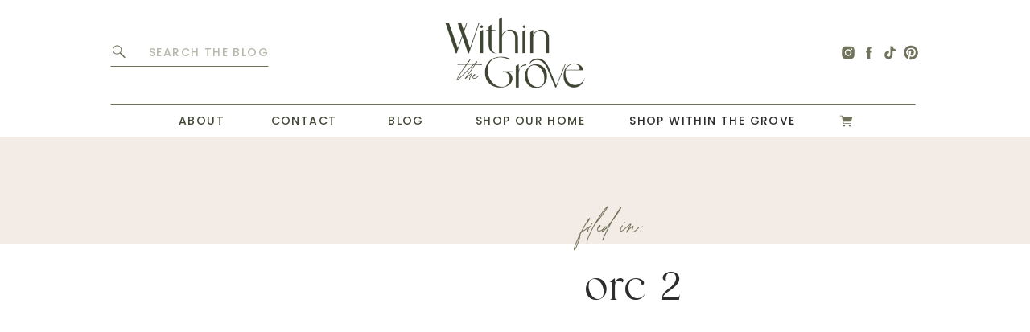

--- FILE ---
content_type: text/html
request_url: https://api.intentiq.com/profiles_engine/ProfilesEngineServlet?at=39&mi=10&dpi=936734067&pt=17&dpn=1&iiqidtype=2&iiqpcid=5623987c-86f8-4816-ac82-42828a557d88&iiqpciddate=1768874177642&pcid=c05c8db0-e466-4e28-b2e0-9493190eb7f3&idtype=3&gdpr=0&japs=false&jaesc=0&jafc=0&jaensc=0&jsver=0.33&testGroup=A&source=pbjs&ABTestingConfigurationSource=group&abtg=A&vrref=https%3A%2F%2Fwithinthegrove.com
body_size: 54
content:
{"abPercentage":97,"adt":1,"ct":2,"isOptedOut":false,"data":{"eids":[]},"dbsaved":"false","ls":true,"cttl":86400000,"abTestUuid":"g_0b665153-7957-4c07-b0bf-b4f310d51cc9","tc":9,"sid":-1339302416}

--- FILE ---
content_type: text/html; charset=utf-8
request_url: https://www.google.com/recaptcha/api2/aframe
body_size: 266
content:
<!DOCTYPE HTML><html><head><meta http-equiv="content-type" content="text/html; charset=UTF-8"></head><body><script nonce="hZfNORRcGL4Z6DLr55hLLg">/** Anti-fraud and anti-abuse applications only. See google.com/recaptcha */ try{var clients={'sodar':'https://pagead2.googlesyndication.com/pagead/sodar?'};window.addEventListener("message",function(a){try{if(a.source===window.parent){var b=JSON.parse(a.data);var c=clients[b['id']];if(c){var d=document.createElement('img');d.src=c+b['params']+'&rc='+(localStorage.getItem("rc::a")?sessionStorage.getItem("rc::b"):"");window.document.body.appendChild(d);sessionStorage.setItem("rc::e",parseInt(sessionStorage.getItem("rc::e")||0)+1);localStorage.setItem("rc::h",'1768874184576');}}}catch(b){}});window.parent.postMessage("_grecaptcha_ready", "*");}catch(b){}</script></body></html>

--- FILE ---
content_type: text/plain; charset=utf-8
request_url: https://ads.adthrive.com/http-api/cv2
body_size: 11095
content:
{"om":["00eoh6e0","00xbjwwl","08298189wfv","08qi6o59","0929nj63","0av741zl","0b0m8l4f","0bb78cxw","0cpicd1q","0eionfk5","0fs6e2ri","0hly8ynw","0iyi1awv","0l51bbpm","0n2987jwr7m","0p7rptpw","0qo0m0qz","0r31j41j","0sm4lr19","1","10011/6d6f4081f445bfe6dd30563fe3476ab4","10011/8b27c31a5a670fa1f1bbaf67c61def2e","10011/b4053ef6dad340082599d9f1aa736b66","10011/b9c5ee98f275001f41279fe47aaee919","10011/ba9f11025c980a17f6936d2888902e29","10011/e74e28403778da6aabd5867faa366aee","1011_302_56651553","1011_302_56651593","1011_302_56651599","1011_302_56651755","1011_302_56652054","1011_302_57050803","1011_302_57051107","1011_302_57051286","1011_302_57055506","1011_302_57055560","1011_302_57055564","1011_302_57055873","1011_46_11063302","1019_514444838","1028_8728253","10310289136970_462792722","10310289136970_462792978","10310289136970_491344903","10310289136970_491345434","10310289136970_491345701","10310289136970_559920770","10310289136970_559920874","10310289136970_559921421","10310289136970_579599725","10310289136970_594352012","10868755","10ua7afe","110_576777115309199355","11142692","11212184","11421707","11509227","11560071","11633433","11633448","1185:1610326628","1185:1610326728","11896988","11928170","11999803","12010080","12010084","12010088","12151247","12219563","12219634","12441760","124682_634","124684_177","124843_8","124844_21","124848_7","124853_7","12491645","12552078","12764879","12850754","12850755","12850756","1374w81n","1453468","14xoyqyz","1606221","1610326628","1610326728","1610326732","1611092","16_703430542","16x7UEIxQu8","17_23391206","17_23391224","17_23391296","17_23391302","17_24104666","17_24104681","17_24104693","17_24104696","17_24104726","17_24632123","17_24632125","17_24655280","17_24683311","17_24683312","17_24683315","17_24694809","17_24696317","17_24696320","17_24696322","17_24696334","17_24696337","17_24766942","17_24766946","17_24766955","17_24766968","17_24766970","17_24766971","17_24766984","17_24766985","17_24767197","17_24767215","17_24767217","17_24767219","17_24767222","17_24767229","17_24767234","17_24767239","17_24767241","17_24767245","17_24767248","17_24767251","17_24767534","17_24767538","17_24767562","1891/84814","19ijfw1a","19r1igh7","1IWwPyLfI28","1dwefsfs","1ktgrre1","1o3c69b1","1qlxu0yx","1r7rfn75","1zjn1epv","1zp8pjcw","1zx7wzcw","201735631","201735634","201735646","202430_200_EAAYACog7t9UKc5iyzOXBU.xMcbVRrAuHeIU5IyS9qdlP9IeJGUyBMfW1N0_","202430_200_EAAYACogfp82etiOdza92P7KkqCzDPazG1s0NmTQfyLljZ.q7ScyBDr2wK8_","202d4qe7","20421090_200_EAAYACogwcoW5vogT5vLuix.rAmo0E1Jidv8mIzVeNWxHoVoBLEyBJLAmwE_","206_262592","206_262594","206_549410","206_551337","2132:42375982","2132:44129108","2132:45327622","2132:45327624","2132:45596424","2132:45737946","2132:45871980","2132:45999649","2132:46036511","2132:46037432","2132:46038651","2132:46039897","2149:12147059","2149:12151096","2149:12156461","2149:12160736","2179:585139266317201118","2179:587183202622605216","2179:588463996220411211","2179:589289985696794383","2179:589318202881681006","2179:591283456202345442","222tsaq1","2249:553781814","2249:581439030","2249:614128746","2249:650628539","2249:664731943","2249:683766997","2249:688592726","2249:688935337","2249:691925891","2249:702153059","2249:703059924","2249:703063342","2249:703063445","2249:703064049","2249:703064761","2249:703065941","2249:764384003026","226226132","2307:00eoh6e0","2307:00xbjwwl","2307:0b0m8l4f","2307:0eionfk5","2307:0r31j41j","2307:17k5v2f6","2307:1zjn1epv","2307:222tsaq1","2307:28u7c6ez","2307:2i8t2rx0","2307:3zp8ouf1","2307:43a7ptxe","2307:43jaxpr7","2307:4b80jog8","2307:4qxmmgd2","2307:4yevyu88","2307:6hye09n0","2307:6mj57yc0","2307:794di3me","2307:7cmeqmw8","2307:7xb3th35","2307:7ztkjhgq","2307:8i63s069","2307:8linfb0q","2307:96srbype","2307:9925w9vu","2307:9nex8xyd","2307:9t6gmxuz","2307:a566o9hb","2307:a7w365s6","2307:a7wye4jw","2307:a9rnhyzc","2307:b5e77p2y","2307:be4hm1i2","2307:bj4kmsd6","2307:bkkzvxfz","2307:c1hsjx06","2307:c2d7ypnt","2307:c7mn7oi0","2307:cki44jrm","2307:cv2huqwc","2307:ddoadio1","2307:dif1fgsg","2307:e0c9wt9k","2307:ehojwnap","2307:f2u8e0cj","2307:fmmrtnw7","2307:fovbyhjn","2307:fphs0z2t","2307:g749lgab","2307:ge4kwk32","2307:gpx7xks2","2307:hauz7f6h","2307:hc3zwvmz","2307:heb21q1u","2307:hf9ak5dg","2307:homyiq6b","2307:i1gs57kc","2307:jd035jgw","2307:jq895ajv","2307:k28x0smd","2307:khogx1r1","2307:kxcowe3b","2307:lu0m1szw","2307:mit1sryf","2307:mwwkdj9h","2307:n9sgp7lz","2307:np9yfx64","2307:nrs1hc5n","2307:nv0uqrqm","2307:nv5uhf1y","2307:okem47bb","2307:ouycdkmq","2307:oxs5exf6","2307:oy3b9yzx","2307:q0nt8p8d","2307:q9plh3qd","2307:ralux098","2307:rrlikvt1","2307:s2ahu2ae","2307:sk4ge5lf","2307:sr32zoh8","2307:ttvuqq7b","2307:tty470r7","2307:tvhhxsdx","2307:w6xlb04q","2307:wt0wmo2s","2307:x420t9me","2307:xal6oe9q","2307:xe7etvhg","2307:yq5t5meg","2307:zfexqyi5","23786257","239604426","2409_15064_70_85808977","2409_15064_70_85809022","2409_25495_176_CR52092919","2409_25495_176_CR52092920","2409_25495_176_CR52092921","2409_25495_176_CR52092922","2409_25495_176_CR52092923","2409_25495_176_CR52092954","2409_25495_176_CR52092956","2409_25495_176_CR52092957","2409_25495_176_CR52092958","2409_25495_176_CR52092959","2409_25495_176_CR52150651","2409_25495_176_CR52153848","2409_25495_176_CR52153849","2409_25495_176_CR52175340","2409_25495_176_CR52178314","2409_25495_176_CR52178315","2409_25495_176_CR52178316","2409_25495_176_CR52186411","2409_25495_176_CR52188001","2409_91366_409_216496","24598434","24602716","246638579","24694809","24694815","24947","25048198","25048614","25_0l51bbpm","25_52qaclee","25_53v6aquw","25_87z6cimm","25_a9gy0zdv","25_c1hsjx06","25_cfnass1q","25_gypb2tdl","25_hkxtc1wk","25_pvjtapo1","25_sgaw7i5o","25_sgok9phv","25_utberk8n","25_wk8exctl","25_xz6af56d","262592","262594","2662_199916_8153721","2662_199916_8153737","2662_199916_8153741","2662_200562_7546334","2662_200562_7546344","2662_200562_8166427","2662_200562_8172720","2662_200562_8172741","2662_255125_8179376","2676:80072816","2676:85690536","2676:85729650","2676:85807320","2676:85807340","2676:85807343","2676:86739509","2676:86894912","2676:86894914","2711_15051_12151096","2711_64_10868755","2711_64_11999803","2711_64_12147059","2711_64_12151096","2711_64_12151247","2711_64_12156461","2711_64_12160736","27157563","2715_9888_262592","2715_9888_262594","2715_9888_551337","2760:176_CR52092920","2760:176_CR52092957","2760:176_CR52153849","2760:176_CR52175340","2760:176_CR52186411","2760:176_CR52190519","286bn7o6","28925636","28933536","28u7c6ez","29414696","29414711","29414845","29451548","2974:8168475","2974:8168537","2974:8168540","2974:8168581","29_695879895","2_206_554442","2_206_554462","2_206_554478","2_269_2:34448:73329:1043127","2eybxjpm","2i8t2rx0","2kbya8ki","2mokbgft","2qbp7g0b","2vx824el","2xlub49u","2yor97dj","2yya934z","3018/183193c42043ea6b0a89b98df8958aa0","3018/33f9f6fa6f42437f6890dad2fe53ae94","3018/4e63f066edbb1a6fadb9cec13de2c8b2","3018/c4bded0cd8886052f27231a38dc6d7d0","3018/f3a529bfb2b2ca9ef2506b1a4827e965","306_24104687","306_24104711","306_24598434","306_24632123","306_24694809","306_24694815","306_24767241","308_125203_15","308_125204_11","31334462","31qdo7ks","32j56hnc","3335_25247_700109379","33419345","33419362","33627671","33639785","34182009","3490:CR52058082","3490:CR52092919","3490:CR52092920","3490:CR52092921","3490:CR52092922","3490:CR52092923","3490:CR52092956","3490:CR52092957","3490:CR52092959","3490:CR52150651","3490:CR52175339","3490:CR52175340","3490:CR52178314","3490:CR52178315","3490:CR52178316","3490:CR52186411","3490:CR52186412","3490:CR52188001","3490:CR52190519","3490:CR52212685","3490:CR52212688","3490:CR52223710","3490:CR52223725","3658_136236_fphs0z2t","3658_15032_7ztkjhgq","3658_15032_bkkzvxfz","3658_15032_qq1yf9hr","3658_15078_emgupcal","3658_15180_T26338217","3658_15866_96srbype","3658_15936_2i8t2rx0","3658_175625_be4hm1i2","3658_189849_okem47bb","3658_20625_794di3me","3658_22070_2qbp7g0b","3658_248515_d8ijy7f2","3658_253373_sk4ge5lf","3658_582283_np9yfx64","3658_582283_xe7etvhg","3658_606708_0eionfk5","3658_608718_fovbyhjn","3658_67113_8linfb0q","3658_87236_xal6oe9q","3658_87799_c7mn7oi0","3658_87799_jq895ajv","3658_90931_T23254487","36_46_11421707","36_46_11881007","36_46_11999803","3702_139777_24765460","3702_139777_24765461","3702_139777_24765466","3702_139777_24765477","3702_139777_24765483","3702_139777_24765484","381513943572","38557829","38557841","38877658","39303318","39350186","39364467","39385380","39bi80kl","3LMBEkP-wis","3a2nyp64","3c5dkic6","3g2983rp3bd","3g3rp3bd","3gmymj0g","3o6augn1","3tkh4kx1","3x7t8epg","40854655","409_216324","409_216366","409_216383","409_216384","409_216386","409_216387","409_216396","409_216402","409_216404","409_216406","409_216407","409_216408","409_216416","409_216504","409_220149","409_220169","409_220338","409_223591","409_223597","409_223599","409_225978","409_225982","409_225987","409_225988","409_225990","409_226314","409_226321","409_226322","409_226326","409_226327","409_226332","409_226336","409_226341","409_226342","409_226352","409_226361","409_226362","409_226370","409_226371","409_226374","409_226377","409_227223","409_227224","409_227239","409_228059","409_228065","409_228070","409_228089","409_228346","409_228349","409_228351","409_228354","409_228362","409_228363","409_228370","409_228373","409_228380","409_230713","409_230717","409_230726","409_230729","409_230738","409_231798","415631156","42156798","42839440","429_UkdZRlEEBAZFAQEbQEENWggUDVEIFRZM","43910314","43919974","43919976","43919984","43919985","439246469228","43a7ptxe","43ij8vfd","43jaxpr7","45327624","45737946","45871980","458901553568","46036511","46039087","46039943","4714_18819_O2MUFYO2EVF3HICS47HE4T","47192068","4771_139789_1610269202","4771_67437_1610326628","47745490","47869802","481703827","485027845327","48575963","48594493","48616185","48621657","48700649","48739100","48739106","48739120","48877306","49039749","49064328","49065887","4941614","4941618","4947806","4972638","4972640","49869015","49nvlv5f","4aqwokyz","4fk9nxse","4pykxt9i","4qxmmgd2","4rfhl2qu","4yevyu88","501420","501_76_54849761-3e17-44c3-b668-808315323fd3","501_76_dc8d076c-bdca-47b3-b013-d4c1ec524dd4","501_76_fa236cca-ca9a-4bf2-9378-bb88660c2c0e","50447579","50479792","51372397","51372410","516_70_86894914","521_425_203499","521_425_203500","521_425_203501","521_425_203502","521_425_203504","521_425_203505","521_425_203506","521_425_203507","521_425_203508","521_425_203509","521_425_203514","521_425_203515","521_425_203516","521_425_203517","521_425_203518","521_425_203523","521_425_203524","521_425_203525","521_425_203526","521_425_203529","521_425_203534","521_425_203535","521_425_203536","521_425_203538","521_425_203540","521_425_203541","521_425_203542","521_425_203543","521_425_203608","521_425_203609","521_425_203611","521_425_203613","521_425_203614","521_425_203615","521_425_203617","521_425_203618","521_425_203620","521_425_203621","521_425_203623","521_425_203624","521_425_203627","521_425_203630","521_425_203631","521_425_203632","521_425_203633","521_425_203635","521_425_203636","521_425_203639","521_425_203641","521_425_203644","521_425_203645","521_425_203646","521_425_203647","521_425_203651","521_425_203653","521_425_203654","521_425_203656","521_425_203657","521_425_203659","521_425_203663","521_425_203669","521_425_203671","521_425_203674","521_425_203675","521_425_203676","521_425_203677","521_425_203678","521_425_203681","521_425_203683","521_425_203686","521_425_203687","521_425_203689","521_425_203691","521_425_203692","521_425_203693","521_425_203695","521_425_203696","521_425_203698","521_425_203700","521_425_203702","521_425_203703","521_425_203704","521_425_203705","521_425_203706","521_425_203708","521_425_203709","521_425_203710","521_425_203711","521_425_203712","521_425_203714","521_425_203726","521_425_203728","521_425_203729","521_425_203730","521_425_203731","521_425_203732","521_425_203733","521_425_203735","521_425_203736","521_425_203738","521_425_203739","521_425_203740","521_425_203741","521_425_203742","521_425_203743","521_425_203744","521_425_203745","521_425_203863","521_425_203864","521_425_203865","521_425_203867","521_425_203868","521_425_203871","521_425_203877","521_425_203878","521_425_203879","521_425_203880","521_425_203884","521_425_203885","521_425_203887","521_425_203890","521_425_203891","521_425_203892","521_425_203893","521_425_203896","521_425_203897","521_425_203898","521_425_203899","521_425_203900","521_425_203901","521_425_203905","521_425_203906","521_425_203907","521_425_203908","521_425_203909","521_425_203912","521_425_203916","521_425_203917","521_425_203918","521_425_203921","521_425_203922","521_425_203924","521_425_203926","521_425_203928","521_425_203929","521_425_203932","521_425_203933","521_425_203934","521_425_203935","521_425_203936","521_425_203937","521_425_203938","521_425_203939","521_425_203940","521_425_203943","521_425_203945","521_425_203946","521_425_203947","521_425_203952","521_425_203956","521_425_203958","521_425_203959","521_425_203961","521_425_203963","521_425_203965","521_425_203970","521_425_203972","521_425_203973","521_425_203975","521_425_203976","521_425_203977","521_425_203979","521_425_203981","52322104","529116283156","529116283159","53osz248","53v6aquw","54779847","54779856","54779873","547869","549410","55092222","5510:6mj57yc0","5510:7ztkjhgq","5510:cymho2zs","5510:emhpbido","5510:kecbwzbd","5510:ouycdkmq","5510:pefxr7k2","5510:quk7w53j","5510:t393g7ye","5510:x3nl5llg","55116643","55167461","55344524","553458","553781221","553781814","553782314","553950","554459","554472","554480","555_165_784880274628","555_165_785452909130","5563_66529_OADD2.1178676524527878_1FWKO2OB8UEF3EH","5563_66529_OADD2.1316115555006003_1IJZSHRZK43DPWP","5563_66529_OADD2.7284327918173_1OPUUJ6K5HLG3XZQMK","5563_66529_OADD2.7284328140867_1QMTXCF8RUAKUSV9ZP","5563_66529_OADD2.7284328163393_196P936VYRAEYC7IJY","5563_66529_OADD2.7353040902703_13KLDS4Y16XT0RE5IS","5563_66529_OADD2.7353040902704_12VHHVEFFXH8OJ4LUR","5563_66529_OADD2.7353043681733_1CTKQ7RI7E0NJH0GJ0","5563_66529_OADD2.7353083169082_14CHQFJEGBEH1W68BV","5563_66529_OAIP.1a822c5c9d55f8c9ff283b44f36f01c3","5563_66529_OAIP.7139dd6524c85e94ad15863e778f376a","5563_66529_OAIP.7eb88eea24ecd8378362146ed759f459","5563_66529_OAIP.b68940c0fa12561ebd4bcaf0bb889ff9","5563_66529_OAIP.c2c1b2ac6ad170098b018d3cbaa35002","5563_66529_OAIP.e577cb7e1e095536c88e98842156467a","55651526","55726194","557_409_216392","557_409_216396","557_409_216398","557_409_216606","557_409_220139","557_409_220149","557_409_220332","557_409_220343","557_409_220344","557_409_220346","557_409_220354","557_409_220364","557_409_223589","557_409_223593","557_409_223599","557_409_225988","557_409_226311","557_409_226312","557_409_227223","557_409_228054","557_409_228055","557_409_228059","557_409_228064","557_409_228065","557_409_228105","557_409_228349","557_409_228354","557_409_228356","557_409_228363","557_409_230714","557_409_230731","557_409_235268","557_409_235503","557_409_235544","558_93_cv2huqwc","558_93_l2zwpdg7","558_93_lu0m1szw","558_93_u7pifvgm","558_93_xe7etvhg","55965333","56018481","560_74_16223118","560_74_18298317","561282405","56341213","56635908","56635945","56635955","5670:8168479","5670:8168586","5670:8182933","56794606","567_269_2:3528:19850:32507","5700:553781814","57149985","5726507783","5726594343","576777115309199355","579121053608376283","57961627","58117332","58310259131_553781220","58310259131_553781814","583652883178231326","585139266317201118","588366512778827143","588969843258627169","589289985696794383","591283456202345442","593674671","594033992319641821","59664236","59751535","59751572","59780459","59873192","59873208","59873214","59873222","59873223","59873227","59873230","59873231","5989_1799740_703656485","5989_1799740_704067611","5989_1799740_704085924","5gbtinb1","5ia3jbdy","5jesg1yh","5nes216g","6026574625","60398509","60480462","609577512","60f5a06w","61082324","61085224","61174500","61210719","6126589193","613344ix","61456734","61900466","61916211","61916223","61916225","61916227","61916229","61926845","61932920","61932925","61932933","61932957","61949616","62019442","62020288","62187798","62217768","6226505231","6226505239","6226522291","6226530649","6226534255","6250_66552_1028360416","6250_66552_1028859836","6250_66552_1096695033","6250_66552_1097894163","6250_66552_1098294543","6250_66552_1112487743","6250_66552_1112688573","6250_66552_1112888883","6250_66552_1114488823","6250_66552_916993094","6250_66552_917082254","6250_66552_977401626","6250_66552_977688466","62667314","62667320","627225143","627227759","627290883","627301267","627309156","627309159","627506494","62785693","628015148","628086965","628153053","628222860","628223277","628360579","628360582","628444259","628444349","628444433","628444439","628456310","628456379","628456391","628610892","628622163","628622172","628622178","628622241","628622244","628622247","628622250","628683371","628687043","628687157","628687460","628687463","62873662","628803013","628841673","628990952","629007394","629009180","629167998","629168001","629168010","629168565","629171196","629171202","629255550","629350437","62946734","62946736","62946743","62946748","62946751","629488423","62959980","62962171","62980343","62980383","62980385","62981075","629817930","62981822","62987257","629984747","630137823","63036544","63045438","63047267","6365_61796_742174851279","6365_61796_784844652399","6365_61796_784880263591","6365_61796_784880274628","6365_61796_784880275132","6365_61796_784880275657","6365_61796_785326944621","6365_61796_785361576712","6365_61796_785452881104","6365_61796_785452908677","6365_61796_785452909130","6365_61796_788913549806","6365_61796_790184873203","6365_61796_790703534099","6365_61796_793303452475","6365_61796_793303452619","6365_61796_793381057673","6365_61796_793381057802","6365_61796_793381067213","63barbg1","63t6qg56","64nyk26q","651637459","651637461","651637462","6547_67916_UdPluLEY0XBF6rtIfWFc","659216891404","659713728691","668547507","66_c7tc2eqfi3hfh0yxo14s","670_9916_462792722","670_9916_462792978","670_9916_491345701","670_9916_559920874","673522611","679271129","679271132","67swazxr","680597458938","680_99480_700109389","680_99480_700109391","688070999","688078501","690_99485_1610326628","690_99485_1610326728","695879867","695879872","695879875","695879895","695879898","695879922","695879935","696314600","696332890","697189874","697189880","697189892","697189925","697189927","697189930","697189950","697189963","697189965","697189999","697190006","697190037","697190050","697199588","697199614","697525780","697525781","697525791","697525793","697525795","697525805","697525824","697876985","697876988","697876994","697876997","697876998","697876999","697893164","697893306","697893361","697893592","698245753","698496780","699131983","699132041","699206786","699554059","699812857","699813340","699824707","6hye09n0","6mj57yc0","6mrds7pc","6p39oadw","6qy0hs97","700109389","701276081","701278088","702423494","702759095","702759484","702759680","702924175","703651577","703896169","703930636","704475727","704886270","704890558","704890663","705293660","705643569","705748877","706200660","70_79096170","70_80070335","70_85473576","70_85473587","70_85473592","70_86082701","70_86109605","722477144123","725307736711","730465715401","732423349811","7354_111700_86509222","7354_111700_86509958","7354_138543_79096186","7354_138543_80072819","7354_138543_80072836","7354_138543_83447271","7354_138543_85444395","7354_138543_85444749","7354_138543_85445129","7354_138543_85445175","7354_138543_85445179","7354_138543_85445183","7354_138543_85445206","7354_138543_85807301","7354_138543_85807305","7354_138543_85807307","7354_138543_85807308","7354_138543_85807320","7354_138543_85807343","7354_138543_85808988","7354_138543_85809022","7354_138543_85809050","7354_229128_86112923","735693786911","736004695154","737408699958","7414_121891_5660399","746011608948","74_462792722","74_462792978","74_491345701","76odrdws","7809341","78827816","790703534069","790703534108","793266583179","793266622530","793303452619","793303802137","794di3me","79507196","7969_149355_45142083","7969_149355_45327624","7969_149355_45737946","7969_149355_45871980","7969_149355_45919811","7969_149355_45941257","7969_149355_45999649","7969_149355_46036624","7cmeqmw8","7fc6xgyo","7i30xyr5","7mohkjUvB6I","7qIE6HPltrY","7qygzyry","7u3dpqk1","7x8f326o","7xb3th35","7ztkjhgq","80070365","80070373","80070376","80070391","80072819","80072827","80072828","80072838","80ec5mhd","81407500","81407504","81407505","8152859","8152878","8152879","8153721","8153722","8153725","8153731","8153737","8172728","8172731","8172734","8172738","8172741","81783861","81783862","81783864","82286757","8341_230731_579199547309811353","8341_230731_579593739337040696","8341_230731_585139266317201118","8341_230731_587183202622605216","8341_230731_588366512778827143","8341_230731_588463996220411211","8341_230731_588837179414603875","8341_230731_588969843258627169","8341_230731_589289985696794383","8341_230731_589318202881681006","8341_230731_590157627360862445","8341_230731_591283456202345442","8341_230731_594033992319641821","83447294","83813335","83813338","85070962","85070968","85444959","85444966","85521172","85540796","85814249","85914605","85914606","86087927","86088017","86509229","86621325","86621333","86621334","86621346","86621356","86621362","86621364","86621380","86621381","86621450","86745017","86894914","87z6cimm","8968064","8d2bwdL_2rg","8fdfc014","8i63s069","8linfb0q","8w4klwi4","9057/0328842c8f1d017570ede5c97267f40d","9057/1ed2e1a3f7522e9d5b4d247b57ab0c7c","9057/211d1f0fa71d1a58cabee51f2180e38f","90_12219552","90_12219554","90_12219562","90_12219592","90_12219633","90_12219634","90_12441760","90_12491645","90_12491655","90_12491656","90_12491687","90_12552070","90_12552078","90_12552094","90_12850756","9458421","9470/e8d912b7f08def2c47cd76048b7c1617","9540421","9632230","9636474","96srbype","97298fzsz2a","97_8152859","97_8152879","97_8152885","97fzsz2a","98xzy0ek","9cv2cppz","9e1x2zdt","9krcxphu","9nex8xyd","9r15vock","9r29815vock","9rvsrrn1","9t2986gmxuz","9t6gmxuz","9vtd24w4","CN4z0sMhOO8","Dt9tkFgPbK0","FC8Gv9lZIb0","HFN_IsGowZU","JwkwUhaAU56T7jTog0EI","Ku_uLZnTchg","LQVfri5Y2Fs","OEo5YGNlFwU","QWY4kDSWU2M","YM34v0D1p1g","YlnVIl2d84o","a0oxacu8","a4nw4c6t","a566o9hb","a7298wye4jw","a7w365s6","a7wye4jw","a9rnhyzc","aYEy4bDVcvU","abhu2o6t","ac2ca017-fad2-4ae4-ac62-c14d44c50b06","acl5gnm9","ad93t9yy","av2r20gs","axw5pt53","b3sqze11","b5e77p2y","b90cwbcd","be4hm1i2","bhcgvwxj","bj4kmsd6","bkkzvxfz","bmvwlypm","bn278v80","bu0fzuks","bwwbm3ch","bzp9la1n","c-Mh5kLIzow","c1hsjx06","c2d7ypnt","c3dhicuk","c7298mn7oi0","c7mn7oi0","ce7bo7ga","cegbqxs1","cki44jrm","cpn7gwek","cqant14y","cr-0c1hxta6ubwe","cr-0l3fmvs7u9vd","cr-0l3fmvs7uatj","cr-1zv4of0wuatj","cr-4865a031uatj","cr-4865a031ubwe","cr-5ov3ku6tubxe","cr-8itw2d8r87rgv2","cr-8ku72n5v39rgv2","cr-97pzzgzrubqk","cr-97y25lzsubqk","cr-98qy2h5qubqk","cr-98ru5j2qu8rm","cr-98ru5j2subxf","cr-98ru5j2tu8rm","cr-98ru5j2tu9xg","cr-98ru5j2tubxf","cr-98t2xj3uu9xg","cr-9hxzbqc08jrgv2","cr-Bitc7n_p9iw__vat__49i_k_6v6_h_jce2vj5h_9v3kalhnq","cr-Bitc7n_p9iw__vat__49i_k_6v6_h_jce2vj5h_G0l9Rdjrj","cr-Bitc7n_p9iw__vat__49i_k_6v6_h_jce2vj5h_I4lo9gokm","cr-Bitc7n_p9iw__vat__49i_k_6v6_h_jce2vj5h_PxWzTvgmq","cr-Bitc7n_p9iw__vat__49i_k_6v6_h_jce2vj5h_Sky0Cdjrj","cr-Bitc7n_p9iw__vat__49i_k_6v6_h_jce2vj5h_ZUFnU4yjl","cr-Bitc7n_p9iw__vat__49i_k_6v6_h_jce2vj5h_buspHgokm","cr-Bitc7n_p9iw__vat__49i_k_6v6_h_jce2vm6d_6bZbwgokm","cr-Bitc7n_p9iw__vat__49i_k_6v6_h_jce2vm6d_DqiOfdjrj","cr-a7fjhtetu9vd","cr-a9s2xe8tubwj","cr-a9s2xf0uubwj","cr-a9s2xf1tubwj","cr-a9s2xf8vubwj","cr-a9s2xg0tubwj","cr-a9s2xgzuubwj","cr-aaqt0j5vubwj","cr-aaqt0j7qubwj","cr-aaqt0k1vubwj","cr-aaqt0kzrubwj","cr-aav1zf7tubwj","cr-aav1zg0rubwj","cr-aav1zg0wubwj","cr-aav1zg1rubwj","cr-aav22g0subwj","cr-aav22g0wubwj","cr-aav22g2vubwj","cr-aav22g2wubwj","cr-aav22g3qubwj","cr-aavwye1subwj","cr-aavwye1uubwj","cr-aawz2m3vubwj","cr-aawz2m4yubwj","cr-aawz2m6pubwj","cr-aawz2m6wubwj","cr-aawz2m7tubwj","cr-aawz2m7xubwj","cr-aawz3f0uubwj","cr-aawz3f0wubwj","cr-aawz3f1rubwj","cr-aawz3f1yubwj","cr-aawz3f2tubwj","cr-aawz3f3qubwj","cr-aawz3f3uubwj","cr-aawz3f3xubwj","cr-aawz3i2tubwj","cr-aawz3i2xubwj","cr-aawz3i5pubwj","cr-aawz3i5rubwj","cr-aawz3i6wubwj","cr-aawz3i6yubwj","cr-adge6sszuatj","cr-beq10j6qx7tf1","cr-ccr05f6rv7vjv","cr-dby2yd7wx7tmu","cr-eevz5d0ty7tmu","cr-fl7etkvau9vd","cr-fl7etkvauatj","cr-gaqt1_k4quarey7qntt","cr-iin2ay2huatj","cr-j608wonbuatj","cr-j608wonbubwe","cr-k2uuq05wu9vd","cr-k2uuq05wubxe","cr-kk33ae113ergv2","cr-kz4ol95lu9vd","cr-n352w0abu9vd","cr-n352w0abubwe","cr-nuk4uuicubwe","cr-nv6lwc1iubwe","cr-pdu3rl4xu9vd","cr-pdu3rl4xuatj","cr-pdu3rl4xubxe","cr-ptd6scc4u9vd","cr-ptd6scc4uatj","cr-ptd6scc4ubwe","cr-qh64pkvtuatj","cr-rl6118qtu9vd","cr-rl6118qtuatj","cr-sk1vaer4u9vd","cr-submez76u9vd","cr-submez76ubwe","cr-wm8psj6gubwe","cr223-dby23e3pw7tm2","cv2982huqwc","cv2huqwc","cymho2zs","czt3qxxp","d8298ijy7f2","d8ijy7f2","d8xpzwgq","dc9iz3n6","ddd2k10l","ddoadio1","de66hk0y","dft15s69","dg2WmFvzosE","dif1fgsg","dpjydwun","dwghal43","dzn3z50z","e1a2wlmi","e1xghvoy","e2c76his","e38qsvko","ef42112xglfc7","ehojwnap","ekocpzhh","ekv63n6v","emhpbido","extremereach_creative_76559239","f0u03q6w","f2u8e0cj","f3craufm","f7ddtazr","faia6gj7","fcn2zae1","fdujxvyb","feueU8m1y4Y","fjp0ceax","fmmrtnw7","fo298vbyhjn","fovbyhjn","fp298hs0z2t","fphs0z2t","fybdgtuw","g2ozgyf2","g3zy56n3","g4iapksj","g6418f73","g749lgab","g80wmwcu","ge2984kwk32","ge4000vb","ge4kwk32","gnalgf6a","gpx7xks2","gvotpm74","gz4rhFvM7MY","h0cw921b","h32sew6s","h352av0k","h9sd3inc","hPuTdMDQS5M","hc3zwvmz","heyp82hb","hf9ak5dg","hf9btnbz","hfi4onq2","hqz7anxg","hr2985uo0z9","hr5uo0z9","hu8cf63l","hxxrc6st","hzonbdnu","i1gs57kc","i2aglcoy","i38zq5s7","i4diz8fj","i729876wjt4","i776wjt4","i7sov9ry","i8q65k6g","i90isgt0","iaqttatc","irMqs4j41TM","j39smngx","j4r0agpc","j5j8jiab","j5l7lkp9","jci9uj40","jd035jgw","jfh85vr4","jonxsolf","jox7do5h","jq298895ajv","jq895ajv","jr169syq","jsu57unw","jxrvgonh","jzqxffb2","k10y9mz2","k28x0smd","k4i0qcx1","k6mxdk4o","kaojko3j","kc625orn","kecbwzbd","kk5768bd","klqiditz","kpqczbyg","ksrdc5dk","kv2blzf2","kwb8iur1","kxcowe3b","kz8629zd","l04ojb5z","l1keero7","l2zwpdg7","lc298408s2k","lc408s2k","ldv3iy6n","ll8m2pwk","lp37a2wq","lqik9cb3","lu0m1szw","lz23iixx","m1gs48fk","m9tz4e6u","mGhFXY3ixgg","min949in","mk19vci9","mmczbw1f","mmr74uc4","mnzinbrt","mrhupw06","msspibow","mtsc0nih","mv298tp3dnv","mvtp3dnv","mwwkdj9h","mxap5x44","n06kpcfp","n1nubick","n3egwnq7","n9sgp7lz","nDEslD5DCrE","nativetouch-32507","np9yfx64","nrlkfmof","nrs1hc5n","nv0uqrqm","nv5uhf1y","o54qvth1","o5xj653n","oa0pvhpe","ocnesxs5","oe31iwxh","ofhgvy0j","ofoon6ir","okem47bb","ot91zbhz","ou298ycdkmq","ouycdkmq","ox6po8bg","oxs5exf6","oy3b9yzx","oz3ry6sr","ozdii3rw","pefxr7k2","pi6u4hm4","piwneqqj","prcz3msg","prq4f8da","ptb9camj","pv298u20l8t","pvu20l8t","q0nt8p8d","q9I-eRux9vU","q9plh3qd","qCQnxJ3C04M","qM1pWMu_Q2s","qaoxvuy4","qbnLmOq5mpE","qjinld2m","qqj2iqh7","qqvgscdx","qts6c5p3","quk7w53j","qxyinqse","r3co354x","r68ur1og","ralux098","rdsee7ru","riaslz7g","rk5pkdan","rmttmrq8","rp2988ds834","rr298likvt1","rrlikvt1","rup4bwce","rxj4b6nw","s2ahu2ae","s42om3j4","s4s41bit","s6pbymn9","s9kmbxbp","scpvMntwtuw","sd44zwsa","sdodmuod","sgaw7i5o","sk4ge5lf","sr32zoh8","sslkianq","svx63iol","t2298dlmwva","t2dlmwva","t393g7ye","t3qhlocr","t4zab46q","t58zjs8i","t5kb9pme","t6b3otvc","t7jqyl3m","tp444w6e","tsa21krj","tsf8xzNEHyI","ttvuqq7b","tvhhxsdx","tvn2lg3e","u3i8n6ef","u3oyi6bb","u6m6v3bh","u7863qng","u7pifvgm","ubXqlrYIklsidhz4Fog1","udke8iyu","uf421121w5du5","uhebin5g","ul298u6uool","ulu6uool","uq0uwbbh","urut9okb","usle8ijx","ut42112berk8n","utberk8n","v2iumrdh","v4rfqxto","v9k6m2b0","vb29816gyzb","vbivoyo6","ve4mrrWogm0","vettgmlh","vj7hzkpp","vl2j938k","vosqszns","vqqwz0z3","vu2gu176","vu8587rh","w15c67ad","w1ws81sy","w5et7cv9","w6xlb04q","w9lu3v5o","wFBPTWkXhX8","wgs30pcg","wix9gxm5","wk8exctl","wn2a3vit","wt0wmo2s","wt2980wmo2s","wxfnrapl","x21s451d","x3nl5llg","x420t9me","x4jo7a5v","x59pvthe","x9yz5t0i","xafmw0z6","xdaezn6y","xe298jccf8o","xe7etvhg","xm7xmowz","xtxa8s2d","xwhet1qh","xx9kuv4a","y51tr986","ygmhp6c6","ykdctaje","yl9likui","ylgk8wxl","yo6tydde","yq5t5meg","yvwm7me2","yy10h45c","z0t9f1cw","z68m148x","z8hcebyi","zaiy3lqy","zfexqyi5","zi298bvsmsx","ziox91q0","zj3di034","zmri9v9c","zpm9ltrh","7979132","7979135"],"pmp":[],"adomains":["1md.org","a4g.com","about.bugmd.com","acelauncher.com","adameve.com","adelion.com","adp3.net","advenuedsp.com","aibidauction.com","aibidsrv.com","akusoli.com","allofmpls.org","arkeero.net","ato.mx","avazutracking.net","avid-ad-server.com","avid-adserver.com","avidadserver.com","aztracking.net","bc-sys.com","bcc-ads.com","bidderrtb.com","bidscube.com","bizzclick.com","bkserving.com","bksn.se","brightmountainads.com","bucksense.io","bugmd.com","ca.iqos.com","capitaloneshopping.com","cdn.dsptr.com","clarifion.com","clean.peebuster.com","cotosen.com","cs.money","cwkuki.com","dallasnews.com","dcntr-ads.com","decenterads.com","derila-ergo.com","dhgate.com","dhs.gov","digitaladsystems.com","displate.com","doyour.bid","dspbox.io","envisionx.co","ezmob.com","fla-keys.com","fmlabsonline.com","g123.jp","g2trk.com","gadgetslaboratory.com","gadmobe.com","getbugmd.com","goodtoknowthis.com","gov.il","grosvenorcasinos.com","guard.io","hero-wars.com","holts.com","howto5.io","http://bookstofilm.com/","http://countingmypennies.com/","http://fabpop.net/","http://folkaly.com/","http://gameswaka.com/","http://gowdr.com/","http://gratefulfinance.com/","http://outliermodel.com/","http://profitor.com/","http://tenfactorialrocks.com/","http://vovviral.com/","https://instantbuzz.net/","https://www.royalcaribbean.com/","ice.gov","imprdom.com","justanswer.com","liverrenew.com","longhornsnuff.com","lovehoney.com","lowerjointpain.com","lymphsystemsupport.com","meccabingo.com","media-servers.net","medimops.de","miniretornaveis.com","mobuppsrtb.com","motionspots.com","mygrizzly.com","myiq.com","myrocky.ca","national-lottery.co.uk","nbliver360.com","ndc.ajillionmax.com","nibblr-ai.com","niutux.com","nordicspirit.co.uk","notify.nuviad.com","notify.oxonux.com","own-imp.vrtzads.com","paperela.com","paradisestays.site","parasiterelief.com","peta.org","pfm.ninja","photoshelter.com","pixel.metanetwork.mobi","pixel.valo.ai","plannedparenthood.org","plf1.net","plt7.com","pltfrm.click","printwithwave.co","privacymodeweb.com","rangeusa.com","readywind.com","reklambids.com","ri.psdwc.com","royalcaribbean.com","royalcaribbean.com.au","rtb-adeclipse.io","rtb-direct.com","rtb.adx1.com","rtb.kds.media","rtb.reklambid.com","rtb.reklamdsp.com","rtb.rklmstr.com","rtbadtrading.com","rtbsbengine.com","rtbtradein.com","saba.com.mx","safevirus.info","securevid.co","seedtag.com","servedby.revive-adserver.net","shift.com","simple.life","smrt-view.com","swissklip.com","taboola.com","tel-aviv.gov.il","temu.com","theoceanac.com","track-bid.com","trackingintegral.com","trading-rtbg.com","trkbid.com","truthfinder.com","unoadsrv.com","usconcealedcarry.com","uuidksinc.net","vabilitytech.com","vashoot.com","vegogarden.com","viewtemplates.com","votervoice.net","vuse.com","waardex.com","wapstart.ru","wayvia.com","wdc.go2trk.com","weareplannedparenthood.org","webtradingspot.com","www.royalcaribbean.com","xapads.com","xiaflex.com","yourchamilia.com"]}

--- FILE ---
content_type: text/plain
request_url: https://rtb.openx.net/openrtbb/prebidjs
body_size: -84
content:
{"id":"0fd1b3f8-5fe3-4c76-82b2-098a03c8c1ff","nbr":0}

--- FILE ---
content_type: text/plain
request_url: https://rtb.openx.net/openrtbb/prebidjs
body_size: -224
content:
{"id":"9b6e5d0f-7421-4c88-b682-bbc3ef451242","nbr":0}

--- FILE ---
content_type: text/plain; charset=UTF-8
request_url: https://at.teads.tv/fpc?analytics_tag_id=PUB_17002&tfpvi=&gdpr_consent=&gdpr_status=22&gdpr_reason=220&ccpa_consent=&sv=prebid-v1
body_size: 56
content:
OTk4YjkyMjktYTdmZC00MTRlLWIzNzgtZDUzNjFlNTI4ZGRiIy00LTM=

--- FILE ---
content_type: text/plain
request_url: https://rtb.openx.net/openrtbb/prebidjs
body_size: -224
content:
{"id":"723beb47-6647-41ff-a7eb-63a4d52e98f9","nbr":0}